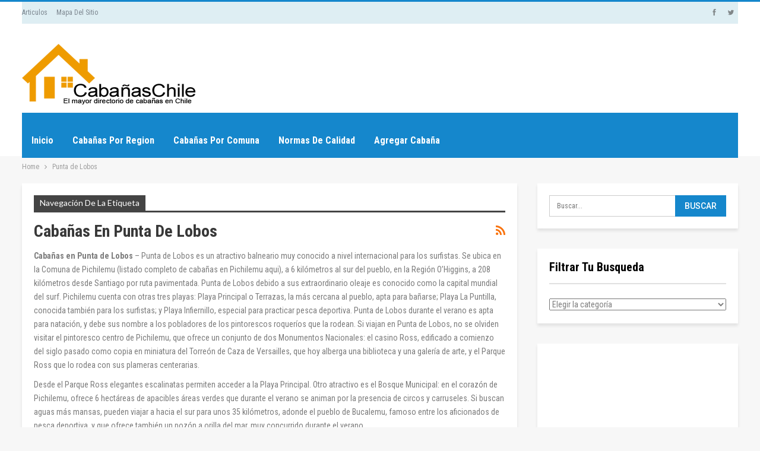

--- FILE ---
content_type: text/html; charset=UTF-8
request_url: https://www.cabanaschile.cl/localidad/punta-de-lobos/
body_size: 15923
content:
	<!DOCTYPE html>
		<!--[if IE 8]>
	<html class="ie ie8" lang="es" prefix="og: https://ogp.me/ns#"> <![endif]-->
	<!--[if IE 9]>
	<html class="ie ie9" lang="es" prefix="og: https://ogp.me/ns#"> <![endif]-->
	<!--[if gt IE 9]><!-->
<html lang="es" prefix="og: https://ogp.me/ns#"> <!--<![endif]-->
	<head>
				<meta charset="UTF-8">
		<meta http-equiv="X-UA-Compatible" content="IE=edge">
		<meta name="viewport" content="width=device-width, initial-scale=1.0">
		<link rel="pingback" href="https://www.cabanaschile.cl/xmlrpc.php"/>

		
<!-- Optimización en motores de búsqueda por Rank Math PRO -  https://rankmath.com/ -->
<title>Cabañas en Punta de Lobos, región de OHiggins - CabanasChile</title>
<meta name="robots" content="index, follow, max-snippet:-1, max-video-preview:-1, max-image-preview:large"/>
<link rel="canonical" href="https://www.cabanaschile.cl/localidad/punta-de-lobos/" />
<meta property="og:locale" content="es_ES" />
<meta property="og:type" content="article" />
<meta property="og:title" content="Cabañas en Punta de Lobos, región de OHiggins - CabanasChile" />
<meta property="og:description" content="&lt;p&gt;&lt;strong&gt;Cabañas en Punta de Lobos&lt;/strong&gt; &#8211; Punta de Lobos es un atractivo balneario muy conocido a nivel internacional para los surfistas. Se ubica en la Comuna de Pichilemu (listado completo de cabañas en Pichilemu aqui), a 6 kilómetros al sur del pueblo, en la Región O’Higgins, a 208 kilómetros desde Santiago por ruta pavimentada. Punta de Lobos debido a sus extraordinario oleaje es conocido como la capital mundial del surf. Pichilemu cuenta con otras tres playas: Playa Principal o Terrazas, la más cercana al pueblo, apta para bañarse; Playa La Puntilla, conocida también para los surfistas; y Playa Infiernillo, especial para practicar pesca deportiva. Punta de Lobos durante el verano es apta para natación, y debe sus nombre a los pobladores de los pintorescos roqueríos que la rodean. Si viajan en Punta de Lobos, no se olviden visitar el pintoresco centro de Pichilemu, que ofrece un conjunto de dos Monumentos Nacionales: el casino Ross, edificado a comienzo del siglo pasado como copia en miniatura del Torreón de Caza de Versailles, que hoy alberga una biblioteca y una galería de arte, y el Parque Ross que lo rodea con sus plameras centerarias.&lt;/p&gt;
&lt;p&gt;Desde el Parque Ross elegantes escalinatas permiten acceder a la Playa Principal. Otro atractivo es el Bosque Municipal: en el corazón de Pichilemu, ofrece 6 hectáreas de apacibles áreas verdes que durante el verano se animan por la presencia de circos y carruseles. Si buscan aguas más mansas, pueden viajar a hacia el sur para unos 35 kilómetros, adonde el pueblo de Bucalemu, famoso entre los aficionados de pesca deportiva, y que ofrece también un pozón a orilla del mar, muy concurrido durante el verano.&lt;/p&gt;
&lt;p&gt;&lt;a href=&quot;https://www.cabanaschile.cl/wp-content/uploads/2013/11/cabañas-en-punat-de-lobos.jpg&quot;&gt;&lt;img class=&quot;aligncenter wp-image-3625 size-full&quot; src=&quot;https://www.cabanaschile.cl/wp-content/uploads/2013/11/cabañas-en-punat-de-lobos.jpg&quot; alt=&quot;cabañas en punta de lobos&quot; width=&quot;512&quot; height=&quot;683&quot; /&gt;&lt;/a&gt;&lt;/p&gt;
&lt;p&gt;Esperamos hayas podido encontrar la cabaña en Punta de Lobos que se adapte a tus necesidades. De todas maneras hay otras opciones de alojamiento como hoteles y residenciales.&lt;/p&gt;" />
<meta property="og:url" content="https://www.cabanaschile.cl/localidad/punta-de-lobos/" />
<meta property="og:site_name" content="Cabañas en Chile" />
<meta property="article:publisher" content="https://www.facebook.com/cabanaschile.cl" />
<meta name="twitter:card" content="summary_large_image" />
<meta name="twitter:title" content="Cabañas en Punta de Lobos, región de OHiggins - CabanasChile" />
<meta name="twitter:description" content="&lt;p&gt;&lt;strong&gt;Cabañas en Punta de Lobos&lt;/strong&gt; &#8211; Punta de Lobos es un atractivo balneario muy conocido a nivel internacional para los surfistas. Se ubica en la Comuna de Pichilemu (listado completo de cabañas en Pichilemu aqui), a 6 kilómetros al sur del pueblo, en la Región O’Higgins, a 208 kilómetros desde Santiago por ruta pavimentada. Punta de Lobos debido a sus extraordinario oleaje es conocido como la capital mundial del surf. Pichilemu cuenta con otras tres playas: Playa Principal o Terrazas, la más cercana al pueblo, apta para bañarse; Playa La Puntilla, conocida también para los surfistas; y Playa Infiernillo, especial para practicar pesca deportiva. Punta de Lobos durante el verano es apta para natación, y debe sus nombre a los pobladores de los pintorescos roqueríos que la rodean. Si viajan en Punta de Lobos, no se olviden visitar el pintoresco centro de Pichilemu, que ofrece un conjunto de dos Monumentos Nacionales: el casino Ross, edificado a comienzo del siglo pasado como copia en miniatura del Torreón de Caza de Versailles, que hoy alberga una biblioteca y una galería de arte, y el Parque Ross que lo rodea con sus plameras centerarias.&lt;/p&gt;
&lt;p&gt;Desde el Parque Ross elegantes escalinatas permiten acceder a la Playa Principal. Otro atractivo es el Bosque Municipal: en el corazón de Pichilemu, ofrece 6 hectáreas de apacibles áreas verdes que durante el verano se animan por la presencia de circos y carruseles. Si buscan aguas más mansas, pueden viajar a hacia el sur para unos 35 kilómetros, adonde el pueblo de Bucalemu, famoso entre los aficionados de pesca deportiva, y que ofrece también un pozón a orilla del mar, muy concurrido durante el verano.&lt;/p&gt;
&lt;p&gt;&lt;a href=&quot;https://www.cabanaschile.cl/wp-content/uploads/2013/11/cabañas-en-punat-de-lobos.jpg&quot;&gt;&lt;img class=&quot;aligncenter wp-image-3625 size-full&quot; src=&quot;https://www.cabanaschile.cl/wp-content/uploads/2013/11/cabañas-en-punat-de-lobos.jpg&quot; alt=&quot;cabañas en punta de lobos&quot; width=&quot;512&quot; height=&quot;683&quot; /&gt;&lt;/a&gt;&lt;/p&gt;
&lt;p&gt;Esperamos hayas podido encontrar la cabaña en Punta de Lobos que se adapte a tus necesidades. De todas maneras hay otras opciones de alojamiento como hoteles y residenciales.&lt;/p&gt;" />
<meta name="twitter:label1" content="Entradas" />
<meta name="twitter:data1" content="5" />
<script type="application/ld+json" class="rank-math-schema-pro">{"@context":"https://schema.org","@graph":[{"@type":"Person","@id":"https://www.cabanaschile.cl/#person","name":"Admin","sameAs":["https://www.facebook.com/cabanaschile.cl"]},{"@type":"WebSite","@id":"https://www.cabanaschile.cl/#website","url":"https://www.cabanaschile.cl","name":"Admin","publisher":{"@id":"https://www.cabanaschile.cl/#person"},"inLanguage":"es"},{"@type":"CollectionPage","@id":"https://www.cabanaschile.cl/localidad/punta-de-lobos/#webpage","url":"https://www.cabanaschile.cl/localidad/punta-de-lobos/","name":"Caba\u00f1as en Punta de Lobos, regi\u00f3n de OHiggins - CabanasChile","isPartOf":{"@id":"https://www.cabanaschile.cl/#website"},"inLanguage":"es"}]}</script>
<!-- /Plugin Rank Math WordPress SEO -->


<!-- Better Open Graph, Schema.org & Twitter Integration -->
<meta property="og:locale" content="es_es"/>
<meta property="og:site_name" content="Cabañas en Chile"/>
<meta property="og:url" content="https://www.cabanaschile.cl/localidad/punta-de-lobos/"/>
<meta property="og:title" content="Archives"/>
<meta property="og:type" content="website"/>
<meta name="twitter:card" content="summary"/>
<meta name="twitter:url" content="https://www.cabanaschile.cl/localidad/punta-de-lobos/"/>
<meta name="twitter:title" content="Archives"/>
<!-- / Better Open Graph, Schema.org & Twitter Integration. -->
<link rel='dns-prefetch' href='//fonts.googleapis.com' />
<link rel="alternate" type="application/rss+xml" title="Cabañas en Chile &raquo; Feed" href="https://www.cabanaschile.cl/feed/" />
<link rel="alternate" type="application/rss+xml" title="Cabañas en Chile &raquo; Feed de los comentarios" href="https://www.cabanaschile.cl/comments/feed/" />
<link rel="alternate" type="application/rss+xml" title="Cabañas en Chile &raquo; Etiqueta Punta de Lobos del feed" href="https://www.cabanaschile.cl/localidad/punta-de-lobos/feed/" />
<script type="text/javascript">
/* <![CDATA[ */
window._wpemojiSettings = {"baseUrl":"https:\/\/s.w.org\/images\/core\/emoji\/15.0.3\/72x72\/","ext":".png","svgUrl":"https:\/\/s.w.org\/images\/core\/emoji\/15.0.3\/svg\/","svgExt":".svg","source":{"concatemoji":"https:\/\/www.cabanaschile.cl\/wp-includes\/js\/wp-emoji-release.min.js?ver=6.5.7"}};
/*! This file is auto-generated */
!function(i,n){var o,s,e;function c(e){try{var t={supportTests:e,timestamp:(new Date).valueOf()};sessionStorage.setItem(o,JSON.stringify(t))}catch(e){}}function p(e,t,n){e.clearRect(0,0,e.canvas.width,e.canvas.height),e.fillText(t,0,0);var t=new Uint32Array(e.getImageData(0,0,e.canvas.width,e.canvas.height).data),r=(e.clearRect(0,0,e.canvas.width,e.canvas.height),e.fillText(n,0,0),new Uint32Array(e.getImageData(0,0,e.canvas.width,e.canvas.height).data));return t.every(function(e,t){return e===r[t]})}function u(e,t,n){switch(t){case"flag":return n(e,"\ud83c\udff3\ufe0f\u200d\u26a7\ufe0f","\ud83c\udff3\ufe0f\u200b\u26a7\ufe0f")?!1:!n(e,"\ud83c\uddfa\ud83c\uddf3","\ud83c\uddfa\u200b\ud83c\uddf3")&&!n(e,"\ud83c\udff4\udb40\udc67\udb40\udc62\udb40\udc65\udb40\udc6e\udb40\udc67\udb40\udc7f","\ud83c\udff4\u200b\udb40\udc67\u200b\udb40\udc62\u200b\udb40\udc65\u200b\udb40\udc6e\u200b\udb40\udc67\u200b\udb40\udc7f");case"emoji":return!n(e,"\ud83d\udc26\u200d\u2b1b","\ud83d\udc26\u200b\u2b1b")}return!1}function f(e,t,n){var r="undefined"!=typeof WorkerGlobalScope&&self instanceof WorkerGlobalScope?new OffscreenCanvas(300,150):i.createElement("canvas"),a=r.getContext("2d",{willReadFrequently:!0}),o=(a.textBaseline="top",a.font="600 32px Arial",{});return e.forEach(function(e){o[e]=t(a,e,n)}),o}function t(e){var t=i.createElement("script");t.src=e,t.defer=!0,i.head.appendChild(t)}"undefined"!=typeof Promise&&(o="wpEmojiSettingsSupports",s=["flag","emoji"],n.supports={everything:!0,everythingExceptFlag:!0},e=new Promise(function(e){i.addEventListener("DOMContentLoaded",e,{once:!0})}),new Promise(function(t){var n=function(){try{var e=JSON.parse(sessionStorage.getItem(o));if("object"==typeof e&&"number"==typeof e.timestamp&&(new Date).valueOf()<e.timestamp+604800&&"object"==typeof e.supportTests)return e.supportTests}catch(e){}return null}();if(!n){if("undefined"!=typeof Worker&&"undefined"!=typeof OffscreenCanvas&&"undefined"!=typeof URL&&URL.createObjectURL&&"undefined"!=typeof Blob)try{var e="postMessage("+f.toString()+"("+[JSON.stringify(s),u.toString(),p.toString()].join(",")+"));",r=new Blob([e],{type:"text/javascript"}),a=new Worker(URL.createObjectURL(r),{name:"wpTestEmojiSupports"});return void(a.onmessage=function(e){c(n=e.data),a.terminate(),t(n)})}catch(e){}c(n=f(s,u,p))}t(n)}).then(function(e){for(var t in e)n.supports[t]=e[t],n.supports.everything=n.supports.everything&&n.supports[t],"flag"!==t&&(n.supports.everythingExceptFlag=n.supports.everythingExceptFlag&&n.supports[t]);n.supports.everythingExceptFlag=n.supports.everythingExceptFlag&&!n.supports.flag,n.DOMReady=!1,n.readyCallback=function(){n.DOMReady=!0}}).then(function(){return e}).then(function(){var e;n.supports.everything||(n.readyCallback(),(e=n.source||{}).concatemoji?t(e.concatemoji):e.wpemoji&&e.twemoji&&(t(e.twemoji),t(e.wpemoji)))}))}((window,document),window._wpemojiSettings);
/* ]]> */
</script>
<style id='wp-emoji-styles-inline-css' type='text/css'>

	img.wp-smiley, img.emoji {
		display: inline !important;
		border: none !important;
		box-shadow: none !important;
		height: 1em !important;
		width: 1em !important;
		margin: 0 0.07em !important;
		vertical-align: -0.1em !important;
		background: none !important;
		padding: 0 !important;
	}
</style>
<link rel='stylesheet' id='wp-block-library-css' href='https://www.cabanaschile.cl/wp-includes/css/dist/block-library/style.min.css?ver=6.5.7' type='text/css' media='all' />
<style id='classic-theme-styles-inline-css' type='text/css'>
/*! This file is auto-generated */
.wp-block-button__link{color:#fff;background-color:#32373c;border-radius:9999px;box-shadow:none;text-decoration:none;padding:calc(.667em + 2px) calc(1.333em + 2px);font-size:1.125em}.wp-block-file__button{background:#32373c;color:#fff;text-decoration:none}
</style>
<style id='global-styles-inline-css' type='text/css'>
body{--wp--preset--color--black: #000000;--wp--preset--color--cyan-bluish-gray: #abb8c3;--wp--preset--color--white: #ffffff;--wp--preset--color--pale-pink: #f78da7;--wp--preset--color--vivid-red: #cf2e2e;--wp--preset--color--luminous-vivid-orange: #ff6900;--wp--preset--color--luminous-vivid-amber: #fcb900;--wp--preset--color--light-green-cyan: #7bdcb5;--wp--preset--color--vivid-green-cyan: #00d084;--wp--preset--color--pale-cyan-blue: #8ed1fc;--wp--preset--color--vivid-cyan-blue: #0693e3;--wp--preset--color--vivid-purple: #9b51e0;--wp--preset--gradient--vivid-cyan-blue-to-vivid-purple: linear-gradient(135deg,rgba(6,147,227,1) 0%,rgb(155,81,224) 100%);--wp--preset--gradient--light-green-cyan-to-vivid-green-cyan: linear-gradient(135deg,rgb(122,220,180) 0%,rgb(0,208,130) 100%);--wp--preset--gradient--luminous-vivid-amber-to-luminous-vivid-orange: linear-gradient(135deg,rgba(252,185,0,1) 0%,rgba(255,105,0,1) 100%);--wp--preset--gradient--luminous-vivid-orange-to-vivid-red: linear-gradient(135deg,rgba(255,105,0,1) 0%,rgb(207,46,46) 100%);--wp--preset--gradient--very-light-gray-to-cyan-bluish-gray: linear-gradient(135deg,rgb(238,238,238) 0%,rgb(169,184,195) 100%);--wp--preset--gradient--cool-to-warm-spectrum: linear-gradient(135deg,rgb(74,234,220) 0%,rgb(151,120,209) 20%,rgb(207,42,186) 40%,rgb(238,44,130) 60%,rgb(251,105,98) 80%,rgb(254,248,76) 100%);--wp--preset--gradient--blush-light-purple: linear-gradient(135deg,rgb(255,206,236) 0%,rgb(152,150,240) 100%);--wp--preset--gradient--blush-bordeaux: linear-gradient(135deg,rgb(254,205,165) 0%,rgb(254,45,45) 50%,rgb(107,0,62) 100%);--wp--preset--gradient--luminous-dusk: linear-gradient(135deg,rgb(255,203,112) 0%,rgb(199,81,192) 50%,rgb(65,88,208) 100%);--wp--preset--gradient--pale-ocean: linear-gradient(135deg,rgb(255,245,203) 0%,rgb(182,227,212) 50%,rgb(51,167,181) 100%);--wp--preset--gradient--electric-grass: linear-gradient(135deg,rgb(202,248,128) 0%,rgb(113,206,126) 100%);--wp--preset--gradient--midnight: linear-gradient(135deg,rgb(2,3,129) 0%,rgb(40,116,252) 100%);--wp--preset--font-size--small: 13px;--wp--preset--font-size--medium: 20px;--wp--preset--font-size--large: 36px;--wp--preset--font-size--x-large: 42px;--wp--preset--spacing--20: 0.44rem;--wp--preset--spacing--30: 0.67rem;--wp--preset--spacing--40: 1rem;--wp--preset--spacing--50: 1.5rem;--wp--preset--spacing--60: 2.25rem;--wp--preset--spacing--70: 3.38rem;--wp--preset--spacing--80: 5.06rem;--wp--preset--shadow--natural: 6px 6px 9px rgba(0, 0, 0, 0.2);--wp--preset--shadow--deep: 12px 12px 50px rgba(0, 0, 0, 0.4);--wp--preset--shadow--sharp: 6px 6px 0px rgba(0, 0, 0, 0.2);--wp--preset--shadow--outlined: 6px 6px 0px -3px rgba(255, 255, 255, 1), 6px 6px rgba(0, 0, 0, 1);--wp--preset--shadow--crisp: 6px 6px 0px rgba(0, 0, 0, 1);}:where(.is-layout-flex){gap: 0.5em;}:where(.is-layout-grid){gap: 0.5em;}body .is-layout-flex{display: flex;}body .is-layout-flex{flex-wrap: wrap;align-items: center;}body .is-layout-flex > *{margin: 0;}body .is-layout-grid{display: grid;}body .is-layout-grid > *{margin: 0;}:where(.wp-block-columns.is-layout-flex){gap: 2em;}:where(.wp-block-columns.is-layout-grid){gap: 2em;}:where(.wp-block-post-template.is-layout-flex){gap: 1.25em;}:where(.wp-block-post-template.is-layout-grid){gap: 1.25em;}.has-black-color{color: var(--wp--preset--color--black) !important;}.has-cyan-bluish-gray-color{color: var(--wp--preset--color--cyan-bluish-gray) !important;}.has-white-color{color: var(--wp--preset--color--white) !important;}.has-pale-pink-color{color: var(--wp--preset--color--pale-pink) !important;}.has-vivid-red-color{color: var(--wp--preset--color--vivid-red) !important;}.has-luminous-vivid-orange-color{color: var(--wp--preset--color--luminous-vivid-orange) !important;}.has-luminous-vivid-amber-color{color: var(--wp--preset--color--luminous-vivid-amber) !important;}.has-light-green-cyan-color{color: var(--wp--preset--color--light-green-cyan) !important;}.has-vivid-green-cyan-color{color: var(--wp--preset--color--vivid-green-cyan) !important;}.has-pale-cyan-blue-color{color: var(--wp--preset--color--pale-cyan-blue) !important;}.has-vivid-cyan-blue-color{color: var(--wp--preset--color--vivid-cyan-blue) !important;}.has-vivid-purple-color{color: var(--wp--preset--color--vivid-purple) !important;}.has-black-background-color{background-color: var(--wp--preset--color--black) !important;}.has-cyan-bluish-gray-background-color{background-color: var(--wp--preset--color--cyan-bluish-gray) !important;}.has-white-background-color{background-color: var(--wp--preset--color--white) !important;}.has-pale-pink-background-color{background-color: var(--wp--preset--color--pale-pink) !important;}.has-vivid-red-background-color{background-color: var(--wp--preset--color--vivid-red) !important;}.has-luminous-vivid-orange-background-color{background-color: var(--wp--preset--color--luminous-vivid-orange) !important;}.has-luminous-vivid-amber-background-color{background-color: var(--wp--preset--color--luminous-vivid-amber) !important;}.has-light-green-cyan-background-color{background-color: var(--wp--preset--color--light-green-cyan) !important;}.has-vivid-green-cyan-background-color{background-color: var(--wp--preset--color--vivid-green-cyan) !important;}.has-pale-cyan-blue-background-color{background-color: var(--wp--preset--color--pale-cyan-blue) !important;}.has-vivid-cyan-blue-background-color{background-color: var(--wp--preset--color--vivid-cyan-blue) !important;}.has-vivid-purple-background-color{background-color: var(--wp--preset--color--vivid-purple) !important;}.has-black-border-color{border-color: var(--wp--preset--color--black) !important;}.has-cyan-bluish-gray-border-color{border-color: var(--wp--preset--color--cyan-bluish-gray) !important;}.has-white-border-color{border-color: var(--wp--preset--color--white) !important;}.has-pale-pink-border-color{border-color: var(--wp--preset--color--pale-pink) !important;}.has-vivid-red-border-color{border-color: var(--wp--preset--color--vivid-red) !important;}.has-luminous-vivid-orange-border-color{border-color: var(--wp--preset--color--luminous-vivid-orange) !important;}.has-luminous-vivid-amber-border-color{border-color: var(--wp--preset--color--luminous-vivid-amber) !important;}.has-light-green-cyan-border-color{border-color: var(--wp--preset--color--light-green-cyan) !important;}.has-vivid-green-cyan-border-color{border-color: var(--wp--preset--color--vivid-green-cyan) !important;}.has-pale-cyan-blue-border-color{border-color: var(--wp--preset--color--pale-cyan-blue) !important;}.has-vivid-cyan-blue-border-color{border-color: var(--wp--preset--color--vivid-cyan-blue) !important;}.has-vivid-purple-border-color{border-color: var(--wp--preset--color--vivid-purple) !important;}.has-vivid-cyan-blue-to-vivid-purple-gradient-background{background: var(--wp--preset--gradient--vivid-cyan-blue-to-vivid-purple) !important;}.has-light-green-cyan-to-vivid-green-cyan-gradient-background{background: var(--wp--preset--gradient--light-green-cyan-to-vivid-green-cyan) !important;}.has-luminous-vivid-amber-to-luminous-vivid-orange-gradient-background{background: var(--wp--preset--gradient--luminous-vivid-amber-to-luminous-vivid-orange) !important;}.has-luminous-vivid-orange-to-vivid-red-gradient-background{background: var(--wp--preset--gradient--luminous-vivid-orange-to-vivid-red) !important;}.has-very-light-gray-to-cyan-bluish-gray-gradient-background{background: var(--wp--preset--gradient--very-light-gray-to-cyan-bluish-gray) !important;}.has-cool-to-warm-spectrum-gradient-background{background: var(--wp--preset--gradient--cool-to-warm-spectrum) !important;}.has-blush-light-purple-gradient-background{background: var(--wp--preset--gradient--blush-light-purple) !important;}.has-blush-bordeaux-gradient-background{background: var(--wp--preset--gradient--blush-bordeaux) !important;}.has-luminous-dusk-gradient-background{background: var(--wp--preset--gradient--luminous-dusk) !important;}.has-pale-ocean-gradient-background{background: var(--wp--preset--gradient--pale-ocean) !important;}.has-electric-grass-gradient-background{background: var(--wp--preset--gradient--electric-grass) !important;}.has-midnight-gradient-background{background: var(--wp--preset--gradient--midnight) !important;}.has-small-font-size{font-size: var(--wp--preset--font-size--small) !important;}.has-medium-font-size{font-size: var(--wp--preset--font-size--medium) !important;}.has-large-font-size{font-size: var(--wp--preset--font-size--large) !important;}.has-x-large-font-size{font-size: var(--wp--preset--font-size--x-large) !important;}
.wp-block-navigation a:where(:not(.wp-element-button)){color: inherit;}
:where(.wp-block-post-template.is-layout-flex){gap: 1.25em;}:where(.wp-block-post-template.is-layout-grid){gap: 1.25em;}
:where(.wp-block-columns.is-layout-flex){gap: 2em;}:where(.wp-block-columns.is-layout-grid){gap: 2em;}
.wp-block-pullquote{font-size: 1.5em;line-height: 1.6;}
</style>
<link rel='stylesheet' id='taxonomies-filter-widget-styles-css' href='https://www.cabanaschile.cl/wp-content/plugins/taxonomies-filter-widget/css/widget.css?ver=6.5.7' type='text/css' media='all' />
<link rel='stylesheet' id='taxonomies-filter-widget-slider-styles-css' href='https://www.cabanaschile.cl/wp-content/plugins/taxonomies-filter-widget/css/nouislider.fox.css?ver=6.5.7' type='text/css' media='all' />
<link rel='stylesheet' id='wp_review-style-css' href='https://www.cabanaschile.cl/wp-content/plugins/wp-review/public/css/wp-review.css?ver=5.3.5' type='text/css' media='all' />
<link rel='stylesheet' id='better-framework-main-fonts-css' href='https://fonts.googleapis.com/css?family=Roboto+Condensed:400,300,700%7CRoboto:500,400%7CLato:400&#038;display=swap' type='text/css' media='all' />
<script type="text/javascript" async='async' src="https://www.cabanaschile.cl/wp-includes/js/jquery/jquery.min.js?ver=3.7.1" id="jquery-core-js"></script>
<script type="text/javascript" async='async' src="https://www.cabanaschile.cl/wp-includes/js/jquery/jquery-migrate.min.js?ver=3.4.1" id="jquery-migrate-js"></script>
<script type="text/javascript" id="jquery-js-after">
/* <![CDATA[ */
jQuery(document).ready(function() {
	jQuery(".8b2a880f6fe3a711870034b400418e6d").click(function() {
		jQuery.post(
			"https://www.cabanaschile.cl/wp-admin/admin-ajax.php", {
				"action": "quick_adsense_onpost_ad_click",
				"quick_adsense_onpost_ad_index": jQuery(this).attr("data-index"),
				"quick_adsense_nonce": "fc763cded7",
			}, function(response) { }
		);
	});
});
/* ]]> */
</script>
<!--[if lt IE 9]>
<script type="text/javascript" async='async' src="https://www.cabanaschile.cl/wp-content/themes/publisher/includes/libs/better-framework/assets/js/html5shiv.min.js?ver=3.15.0" id="bf-html5shiv-js"></script>
<![endif]-->
<!--[if lt IE 9]>
<script type="text/javascript" async='async' src="https://www.cabanaschile.cl/wp-content/themes/publisher/includes/libs/better-framework/assets/js/respond.min.js?ver=3.15.0" id="bf-respond-js"></script>
<![endif]-->
<link rel="https://api.w.org/" href="https://www.cabanaschile.cl/wp-json/" /><link rel="alternate" type="application/json" href="https://www.cabanaschile.cl/wp-json/wp/v2/tags/408" /><link rel="EditURI" type="application/rsd+xml" title="RSD" href="https://www.cabanaschile.cl/xmlrpc.php?rsd" />
<meta name="generator" content="WordPress 6.5.7" />
			<link rel="shortcut icon" href="https://www.cabanaschile.cl/wp-content/uploads/2018/05/favicon.ico"><script type="application/ld+json">{
    "@context": "http://schema.org/",
    "@type": "Organization",
    "@id": "#organization",
    "logo": {
        "@type": "ImageObject",
        "url": "https://www.cabanaschile.cl/wp-content/uploads/2013/03/logo1.png"
    },
    "url": "https://www.cabanaschile.cl/",
    "name": "Caba\u00f1as en Chile",
    "description": ""
}</script>
<script type="application/ld+json">{
    "@context": "http://schema.org/",
    "@type": "WebSite",
    "name": "Caba\u00f1as en Chile",
    "alternateName": "",
    "url": "https://www.cabanaschile.cl/"
}</script>
<link rel='stylesheet' id='bs-icons' href='https://www.cabanaschile.cl/wp-content/themes/publisher/includes/libs/better-framework/assets/css/bs-icons.css' type='text/css' media='all' />
<link rel='stylesheet' id='better-social-counter' href='https://www.cabanaschile.cl/wp-content/plugins/better-social-counter/css/style.min.css' type='text/css' media='all' />
<link rel='stylesheet' id='bf-slick' href='https://www.cabanaschile.cl/wp-content/themes/publisher/includes/libs/better-framework/assets/css/slick.min.css' type='text/css' media='all' />
<link rel='stylesheet' id='fontawesome' href='https://www.cabanaschile.cl/wp-content/themes/publisher/includes/libs/better-framework/assets/css/font-awesome.min.css' type='text/css' media='all' />
<link rel='stylesheet' id='br-numbers' href='https://fonts.googleapis.com/css?family=Oswald&text=0123456789./\%' type='text/css' media='all' />
<link rel='stylesheet' id='better-reviews' href='https://www.cabanaschile.cl/wp-content/plugins/better-reviews/css/better-reviews.min.css' type='text/css' media='all' />
<link rel='stylesheet' id='theme-libs' href='https://www.cabanaschile.cl/wp-content/themes/publisher/css/theme-libs.min.css' type='text/css' media='all' />
<link rel='stylesheet' id='publisher' href='https://www.cabanaschile.cl/wp-content/themes/publisher/style-7.11.0.min.css' type='text/css' media='all' />
<link rel='stylesheet' id='publisher-theme-travel-guides' href='https://www.cabanaschile.cl/wp-content/themes/publisher/includes/styles/travel-guides/style.min.css' type='text/css' media='all' />
<link rel='stylesheet' id='7.11.0-1704260097' href='https://www.cabanaschile.cl/wp-content/bs-booster-cache/d018591fc71ffada6a21dfb04bd8db7a.css' type='text/css' media='all' />

<!-- BetterFramework Head Inline CSS -->
<style>
/* Ajuste de espacios en el title */
.post-template-9 .post-header-inner {
margin-bottom: 0px;
}
.post-template-9 .single-post-title {
    margin: 0 0 0px;
}
/* centrar link de afiliado en single */
.betterstudio-review.big-4 .affiliate {
    padding: 15px 15px 10px;
}
/* boton de afiliado en feed*/
.button_feed {
   -webkit-border-radius: 5px;
   -moz-border-radius: 5px;
   border-radius: 3px;
   color: #FFFFFF !important;
   font-size: 14px;
   padding: 3px 10px 3px 10px;
   background-color: #1587CC;
   box-shadow: 0px 0px 0px 0px #000000;
   -webkit-box-shadow: 0px 0px 0px 0px #000000;
   -moz-box-shadow: 0px 0px 0px 0px #000000;
   text-shadow: 1px 1px 20px #000000;
   border: solid #337FED 1px;
   text-decoration: none;
   display: inline-block;
   cursor: pointer;
}

.button_feed:hover {
   color: #FFFFFF;
   background: #1587CC;
   background-image: -webkit-linear-gradient(top, #1587CC, #116EA6);
   background-image: -moz-linear-gradient(top, #1587CC, #116EA6);
   background-image: -ms-linear-gradient(top, #1587CC, #116EA6);
   background-image: -o-linear-gradient(top, #1587CC, #116EA6);
   background-image: linear-gradient(to bottom, #1587CC, #116EA6);
   text-decoration: none;
}
/*==================================================
 * Mapa Resposnsive
 * ===============================================*/

.google-maps {
        position: relative;
        padding-bottom: 75%; // This is the aspect ratio
        height: 0;
        overflow: hidden;
}
.google-maps iframe {
        position: absolute;
        top: 0;
        left: 0;
        width: 100% !important;
        height: 100% !important;
}

</style>
<!-- /BetterFramework Head Inline CSS-->
	</head>

<body class="archive tag tag-punta-de-lobos tag-408 bs-theme bs-publisher bs-publisher-travel-guides active-top-line ltr close-rh page-layout-2-col page-layout-2-col-right full-width main-menu-sticky-smart main-menu-boxed  bs-show-ha bs-show-ha-a bs-ll-d" dir="ltr">
		<div class="main-wrap content-main-wrap">
			<header id="header" class="site-header header-style-2 boxed" itemscope="itemscope" itemtype="https://schema.org/WPHeader">

		<section class="topbar topbar-style-1 hidden-xs hidden-xs">
	<div class="content-wrap">
		<div class="container">
			<div class="topbar-inner clearfix">

									<div class="section-links">
								<div  class="  better-studio-shortcode bsc-clearfix better-social-counter style-button not-colored in-4-col">
						<ul class="social-list bsc-clearfix"><li class="social-item facebook"><a href = "https://www.facebook.com/cabanaschile.cl" target = "_blank" > <i class="item-icon bsfi-facebook" ></i><span class="item-title" > Likes </span> </a> </li> <li class="social-item twitter"><a href = "https://twitter.com/CabanasChile" target = "_blank" > <i class="item-icon bsfi-twitter" ></i><span class="item-title" > Followers </span> </a> </li> 			</ul>
		</div>
							</div>
				
				<div class="section-menu">
						<div id="menu-top" class="menu top-menu-wrapper" role="navigation" itemscope="itemscope" itemtype="https://schema.org/SiteNavigationElement">
		<nav class="top-menu-container">

			<ul id="top-navigation" class="top-menu menu clearfix bsm-pure">
				<li id="menu-item-10121" class="menu-item menu-item-type-taxonomy menu-item-object-category menu-term-17 better-anim-fade menu-item-10121"><a href="https://www.cabanaschile.cl/articulos/">Articulos</a></li>
<li id="menu-item-2297" class="menu-item menu-item-type-post_type menu-item-object-page better-anim-fade menu-item-2297"><a href="https://www.cabanaschile.cl/mapa-del-sitio/">Mapa del sitio</a></li>
			</ul>

		</nav>
	</div>
				</div>
			</div>
		</div>
	</div>
</section>
		<div class="header-inner">
			<div class="content-wrap">
				<div class="container">
					<div class="row">
						<div class="row-height">
							<div class="logo-col col-xs-4">
								<div class="col-inside">
									<div id="site-branding" class="site-branding">
	<p  id="site-title" class="logo h1 img-logo">
	<a href="https://www.cabanaschile.cl/" itemprop="url" rel="home">
					<img id="site-logo" src="https://www.cabanaschile.cl/wp-content/uploads/2013/03/logo1.png"
			     alt="Cabañas en Chile"  />

			<span class="site-title">Cabañas en Chile - </span>
				</a>
</p>
</div><!-- .site-branding -->
								</div>
							</div>
															<div class="sidebar-col col-xs-8">
									<div class="col-inside">
										<aside id="sidebar" class="sidebar" role="complementary" itemscope="itemscope" itemtype="https://schema.org/WPSideBar">
											<div class="yrwgctvk yrwgctvk-pubadban yrwgctvk-show-desktop yrwgctvk-show-tablet-portrait yrwgctvk-show-tablet-landscape yrwgctvk-show-phone yrwgctvk-loc-header_aside_logo yrwgctvk-align-center yrwgctvk-column-1 yrwgctvk-clearfix no-bg-box-model"><div id="yrwgctvk-11029-488951864" class="yrwgctvk-container yrwgctvk-type-code " itemscope="" itemtype="https://schema.org/WPAdBlock" data-adid="11029" data-type="code"><div id="yrwgctvk-11029-488951864-place"></div><script src="//pagead2.googlesyndication.com/pagead/js/adsbygoogle.js"></script><script type="text/javascript">var betterads_screen_width = document.body.clientWidth;betterads_el = document.getElementById('yrwgctvk-11029-488951864');             if (betterads_el.getBoundingClientRect().width) {     betterads_el_width_raw = betterads_el_width = betterads_el.getBoundingClientRect().width;    } else {     betterads_el_width_raw = betterads_el_width = betterads_el.offsetWidth;    }        var size = ["125", "125"];    if ( betterads_el_width >= 728 )      betterads_el_width = ["728", "90"];    else if ( betterads_el_width >= 468 )     betterads_el_width = ["468", "60"];    else if ( betterads_el_width >= 336 )     betterads_el_width = ["336", "280"];    else if ( betterads_el_width >= 300 )     betterads_el_width = ["300", "250"];    else if ( betterads_el_width >= 250 )     betterads_el_width = ["250", "250"];    else if ( betterads_el_width >= 200 )     betterads_el_width = ["200", "200"];    else if ( betterads_el_width >= 180 )     betterads_el_width = ["180", "150"]; if ( betterads_screen_width >= 1140 ) { document.getElementById('yrwgctvk-11029-488951864-place').innerHTML = '<ins class="adsbygoogle" style="display:inline-block;width:' + betterads_el_width[0] + 'px;height:' + betterads_el_width[1] + 'px"  data-ad-client="ca-pub-3712334984641799"  data-ad-slot="8318711921" ></ins>';         (adsbygoogle = window.adsbygoogle || []).push({});}else if ( betterads_screen_width >= 1019  && betterads_screen_width < 1140 ) { document.getElementById('yrwgctvk-11029-488951864-place').innerHTML = '<ins class="adsbygoogle" style="display:inline-block;width:' + betterads_el_width[0] + 'px;height:' + betterads_el_width[1] + 'px"  data-ad-client="ca-pub-3712334984641799"  data-ad-slot="8318711921" ></ins>';         (adsbygoogle = window.adsbygoogle || []).push({});}else if ( betterads_screen_width >= 768  && betterads_screen_width < 1019 ) { document.getElementById('yrwgctvk-11029-488951864-place').innerHTML = '<ins class="adsbygoogle" style="display:inline-block;width:' + betterads_el_width[0] + 'px;height:' + betterads_el_width[1] + 'px"  data-ad-client="ca-pub-3712334984641799"  data-ad-slot="8318711921" ></ins>';         (adsbygoogle = window.adsbygoogle || []).push({});}else if ( betterads_screen_width < 768 ) { document.getElementById('yrwgctvk-11029-488951864-place').innerHTML = '<ins class="adsbygoogle" style="display:inline-block;width:' + betterads_el_width[0] + 'px;height:' + betterads_el_width[1] + 'px"  data-ad-client="ca-pub-3712334984641799"  data-ad-slot="8318711921" ></ins>';         (adsbygoogle = window.adsbygoogle || []).push({});}</script></div></div>										</aside>
									</div>
								</div>
														</div>
					</div>
				</div>
			</div>
		</div>

		<div id="menu-main" class="menu main-menu-wrapper" role="navigation" itemscope="itemscope" itemtype="https://schema.org/SiteNavigationElement">
	<div class="main-menu-inner">
		<div class="content-wrap">
			<div class="container">

				<nav class="main-menu-container">
					<ul id="main-navigation" class="main-menu menu bsm-pure clearfix">
						<li id="menu-item-103" class="menu-item menu-item-type-custom menu-item-object-custom menu-item-home better-anim-fade menu-item-103"><a href="https://www.cabanaschile.cl">Inicio</a></li>
<li id="menu-item-97" class="menu-item menu-item-type-post_type menu-item-object-page better-anim-fade menu-item-97"><a href="https://www.cabanaschile.cl/cabanas-por-region/">Cabañas por Region</a></li>
<li id="menu-item-2336" class="menu-item menu-item-type-post_type menu-item-object-page better-anim-fade menu-item-2336"><a href="https://www.cabanaschile.cl/cabanas-por-comuna-o-localidad/">Cabañas por Comuna</a></li>
<li id="menu-item-2290" class="menu-item menu-item-type-post_type menu-item-object-page better-anim-fade menu-item-2290"><a href="https://www.cabanaschile.cl/normas-de-calidad/">Normas de Calidad</a></li>
<li id="menu-item-3603" class="menu-item menu-item-type-post_type menu-item-object-page better-anim-fade menu-item-3603"><a href="https://www.cabanaschile.cl/agregar-cabana/">Agregar Cabaña</a></li>
					</ul><!-- #main-navigation -->
									</nav><!-- .main-menu-container -->

			</div>
		</div>
	</div>
</div><!-- .menu -->
	</header><!-- .header -->
	<div class="rh-header clearfix light deferred-block-exclude">
		<div class="rh-container clearfix">

			<div class="menu-container close">
				<span class="menu-handler"><span class="lines"></span></span>
			</div><!-- .menu-container -->

			<div class="logo-container rh-img-logo">
				<a href="https://www.cabanaschile.cl/" itemprop="url" rel="home">
											<img src="https://www.cabanaschile.cl/wp-content/uploads/2013/03/logo1.png"
						     alt="Cabañas en Chile"  />				</a>
			</div><!-- .logo-container -->
		</div><!-- .rh-container -->
	</div><!-- .rh-header -->
<nav role="navigation" aria-label="Breadcrumbs" class="bf-breadcrumb clearfix bc-top-style"><div class="content-wrap"><div class="container bf-breadcrumb-container"><ul class="bf-breadcrumb-items" itemscope itemtype="http://schema.org/BreadcrumbList"><meta name="numberOfItems" content="2" /><meta name="itemListOrder" content="Ascending" /><li itemprop="itemListElement" itemscope itemtype="http://schema.org/ListItem" class="bf-breadcrumb-item bf-breadcrumb-begin"><a itemprop="item" href="https://www.cabanaschile.cl" rel="home"><span itemprop="name">Home</span></a><meta itemprop="position" content="1" /></li><li itemprop="itemListElement" itemscope itemtype="http://schema.org/ListItem" class="bf-breadcrumb-item bf-breadcrumb-end"><span itemprop="name">Punta de Lobos</span><meta itemprop="item" content="https://www.cabanaschile.cl/localidad/punta-de-lobos/"/><meta itemprop="position" content="2" /></li></ul></div></div></nav><div class="content-wrap">
		<main id="content" class="content-container">

		<div class="container layout-2-col layout-2-col-1 layout-right-sidebar layout-bc-before">
			<div class="row main-section">
										<div class="col-sm-8 content-column">
							<section class="archive-title tag-title with-action with-desc">
	<div class="pre-title"><span>Navegación de la etiqueta</span></div>

	<div class="actions-container">
		<a class="rss-link" href="https://www.cabanaschile.cl/localidad/punta-de-lobos/feed/"><i class="fa fa-rss"></i></a>
	</div>

	<h1 class="page-heading"><span class="h-title">Cabañas en Punta de Lobos</span></h1>

	<div class="desc"><p><strong>Cabañas en Punta de Lobos</strong> &#8211; Punta de Lobos es un atractivo balneario muy conocido a nivel internacional para los surfistas. Se ubica en la Comuna de Pichilemu (listado completo de cabañas en Pichilemu aqui), a 6 kilómetros al sur del pueblo, en la Región O’Higgins, a 208 kilómetros desde Santiago por ruta pavimentada. Punta de Lobos debido a sus extraordinario oleaje es conocido como la capital mundial del surf. Pichilemu cuenta con otras tres playas: Playa Principal o Terrazas, la más cercana al pueblo, apta para bañarse; Playa La Puntilla, conocida también para los surfistas; y Playa Infiernillo, especial para practicar pesca deportiva. Punta de Lobos durante el verano es apta para natación, y debe sus nombre a los pobladores de los pintorescos roqueríos que la rodean. Si viajan en Punta de Lobos, no se olviden visitar el pintoresco centro de Pichilemu, que ofrece un conjunto de dos Monumentos Nacionales: el casino Ross, edificado a comienzo del siglo pasado como copia en miniatura del Torreón de Caza de Versailles, que hoy alberga una biblioteca y una galería de arte, y el Parque Ross que lo rodea con sus plameras centerarias.</p>
<p>Desde el Parque Ross elegantes escalinatas permiten acceder a la Playa Principal. Otro atractivo es el Bosque Municipal: en el corazón de Pichilemu, ofrece 6 hectáreas de apacibles áreas verdes que durante el verano se animan por la presencia de circos y carruseles. Si buscan aguas más mansas, pueden viajar a hacia el sur para unos 35 kilómetros, adonde el pueblo de Bucalemu, famoso entre los aficionados de pesca deportiva, y que ofrece también un pozón a orilla del mar, muy concurrido durante el verano.</p>
<p><a href="https://www.cabanaschile.cl/wp-content/uploads/2013/11/cabañas-en-punat-de-lobos.jpg"><img class="aligncenter wp-image-3625 size-full" src="https://www.cabanaschile.cl/wp-content/uploads/2013/11/cabañas-en-punat-de-lobos.jpg" alt="cabañas en punta de lobos" width="512" height="683" /></a></p>
<p>Esperamos hayas podido encontrar la cabaña en Punta de Lobos que se adapte a tus necesidades. De todas maneras hay otras opciones de alojamiento como hoteles y residenciales.</p>
</div></section>
	<div class="listing listing-blog listing-blog-5 clearfix ">
		<article class="post-8502 type-post format-standard has-post-thumbnail   listing-item listing-item-blog  listing-item-blog-5 main-term-327 bsw-8 ">
	<div class="item-inner clearfix">

					<div class="featured clearfix">
				<div class="term-badges floated"><span class="term-badge term-327"><a href="https://www.cabanaschile.cl/region-de-ohiggins/pichilemu/">Pichilemu</a></span></div>				<a  title="Cabañas Antomai" style="background-image: url(https://www.cabanaschile.cl/wp-content/uploads/2016/08/Cabañas-Antomai-Pichilemu-Chile-CabanasChile_cl.jpg);"						class="img-holder" href="https://www.cabanaschile.cl/cabanas-antomai/"></a>
							</div>
		<h2 class="title">		<a href="https://www.cabanaschile.cl/cabanas-antomai/" class="post-title post-url">
			Cabañas Antomai		</a>
		</h2>		<div class="post-meta">

			<span class="views post-meta-views rank-500" data-bpv-post="8502"><i class="bf-icon  bsfi-fire-1"></i>596</span>		</div>
					<div class="post-summary">
				En Punta Lobos encontraras Cabañas Antomai, con una&hellip;			</div>
					
						<!-- Informacion de las cabañas -->
			                    <div>
                    <strong>Dirección</strong>: Pasaje Las Palmeras 1248, Pichilemu <br>
                                                                                                    <strong>Servicios disponibles</strong>: Estacionamiento, WiFi<br>                                        </div>
                                <div class="botonfeed"><a class="button_feed" href="http://www.booking.com/hotel/cl/cabanas-antomai.html?aid=370353" target="_blank" rel="nofollow"><i class="bf-icon  fa fa-hotel"></i> Reservar aquí</a></div>                    
	</div>
	</article >
	<article class="post-2953 type-post format-standard has-post-thumbnail   listing-item listing-item-blog  listing-item-blog-5 main-term-327 bsw-8 ">
	<div class="item-inner clearfix">

					<div class="featured clearfix">
				<div class="term-badges floated"><span class="term-badge term-327"><a href="https://www.cabanaschile.cl/region-de-ohiggins/pichilemu/">Pichilemu</a></span></div>				<a  title="Cabañas Punta De Lobos" style="background-image: url(https://www.cabanaschile.cl/wp-content/uploads/2013/09/www_hostalpuntadelobos_cl.jpg);"						class="img-holder" href="https://www.cabanaschile.cl/cabanas-punta-de-lobos/"></a>
							</div>
		<h2 class="title">		<a href="https://www.cabanaschile.cl/cabanas-punta-de-lobos/" class="post-title post-url">
			Cabañas Punta De Lobos		</a>
		</h2>		<div class="post-meta">

			<span class="views post-meta-views rank-default" data-bpv-post="2953"><i class="bf-icon  fa fa-eye"></i>260</span>		</div>
					<div class="post-summary">
							</div>
					
						<!-- Informacion de las cabañas -->
			                    <div>
                    <strong>Dirección</strong>: Catrianca 33, Pichilemu <br>
                    <strong>Sitio web</strong>: www.hostalpuntadelobos.cl<br>                    <strong>Email</strong>: <a href="/cdn-cgi/l/email-protection#b6ded9c5c2d7dac6c3d8c2d7d2d3dad9d4d9c5f6d1dbd7dfda98d5d9db"><span class="__cf_email__" data-cfemail="b1d9dec2c5d0ddc1c4dfc5d0d5d4ddded3dec2f1d6dcd0d8dd9fd2dedc">[email&#160;protected]</span></a><br>                    <strong>Telefono</strong>: <a href="tel:8-7748900">8-7748900</a><br>                                                                                </div>
                                                    
	</div>
	</article >
	<article class="post-2851 type-post format-standard has-post-thumbnail   listing-item listing-item-blog  listing-item-blog-5 main-term-327 bsw-8 ">
	<div class="item-inner clearfix">

					<div class="featured clearfix">
				<div class="term-badges floated"><span class="term-badge term-327"><a href="https://www.cabanaschile.cl/region-de-ohiggins/pichilemu/">Pichilemu</a></span></div>				<a  title="Cabañas Lomas De Pinares" style="background-image: url(https://www.cabanaschile.cl/wp-content/uploads/2013/09/Cabañas-Lomas-De-Pinares.png);"						class="img-holder" href="https://www.cabanaschile.cl/cabanas-lomas-de-pinares/"></a>
							</div>
		<h2 class="title">		<a href="https://www.cabanaschile.cl/cabanas-lomas-de-pinares/" class="post-title post-url">
			Cabañas Lomas De Pinares		</a>
		</h2>		<div class="post-meta">

			<span class="views post-meta-views rank-default" data-bpv-post="2851"><i class="bf-icon  fa fa-eye"></i>399</span>		</div>
					<div class="post-summary">
							</div>
					
						<!-- Informacion de las cabañas -->
			                    <div>
                    <strong>Dirección</strong>: Camino A Punta De Lobos S/N, Pichilemu <br>
                    <strong>Sitio web</strong>: www.lomasdepinares.cl<br>                    <strong>Email</strong>: <a href="/cdn-cgi/l/email-protection#315d5e5c50421f55541f41585f5043544271565c50585d1f525e5c"><span class="__cf_email__" data-cfemail="214d4e4c40520f45440f51484f4053445261464c40484d0f424e4c">[email&#160;protected]</span></a><br>                    <strong>Telefono</strong>: <a href="tel:09- 89037879 / 09- 92492424">09- 89037879 / 09- 92492424</a><br>                                                                                </div>
                                                    
	</div>
	</article >
		<div class="listing-item better-ads-listitemad listing-item-blog listing-item-blog-5">
			<div class="yrwgctvk yrwgctvk-loc-block-ad yrwgctvk-align-left yrwgctvk-column-1 yrwgctvk-clearfix no-bg-box-model"><div id="yrwgctvk-11028-499581595" class="yrwgctvk-container yrwgctvk-type-code " itemscope="" itemtype="https://schema.org/WPAdBlock" data-adid="11028" data-type="code"><div id="yrwgctvk-11028-499581595-place"></div><script data-cfasync="false" src="/cdn-cgi/scripts/5c5dd728/cloudflare-static/email-decode.min.js"></script><script type="text/javascript">var betterads_screen_width = document.body.clientWidth;betterads_el = document.getElementById('yrwgctvk-11028-499581595');             if (betterads_el.getBoundingClientRect().width) {     betterads_el_width_raw = betterads_el_width = betterads_el.getBoundingClientRect().width;    } else {     betterads_el_width_raw = betterads_el_width = betterads_el.offsetWidth;    }        var size = ["125", "125"];    if ( betterads_el_width >= 728 )      betterads_el_width = ["728", "90"];    else if ( betterads_el_width >= 468 )     betterads_el_width = ["468", "60"];    else if ( betterads_el_width >= 336 )     betterads_el_width = ["336", "280"];    else if ( betterads_el_width >= 300 )     betterads_el_width = ["300", "250"];    else if ( betterads_el_width >= 250 )     betterads_el_width = ["250", "250"];    else if ( betterads_el_width >= 200 )     betterads_el_width = ["200", "200"];    else if ( betterads_el_width >= 180 )     betterads_el_width = ["180", "150"]; if ( betterads_screen_width >= 1140 ) {          document.getElementById('yrwgctvk-11028-499581595-place').innerHTML = '<ins class="adsbygoogle" style="display:inline-block;width:' + betterads_el_width_raw + 'px"  data-ad-client="ca-pub-3712334984641799"  data-ad-slot="5348595105"  data-ad-format="rectangle"></ins>';          (adsbygoogle = window.adsbygoogle || []).push({});         }else if ( betterads_screen_width >= 1019  && betterads_screen_width < 1140 ) { document.getElementById('yrwgctvk-11028-499581595-place').innerHTML = '<ins class="adsbygoogle" style="display:inline-block;width:' + betterads_el_width[0] + 'px;height:' + betterads_el_width[1] + 'px"  data-ad-client="ca-pub-3712334984641799"  data-ad-slot="5348595105" ></ins>';         (adsbygoogle = window.adsbygoogle || []).push({});}else if ( betterads_screen_width >= 768  && betterads_screen_width < 1019 ) { document.getElementById('yrwgctvk-11028-499581595-place').innerHTML = '<ins class="adsbygoogle" style="display:inline-block;width:' + betterads_el_width[0] + 'px;height:' + betterads_el_width[1] + 'px"  data-ad-client="ca-pub-3712334984641799"  data-ad-slot="5348595105" ></ins>';         (adsbygoogle = window.adsbygoogle || []).push({});}else if ( betterads_screen_width < 768 ) {          document.getElementById('yrwgctvk-11028-499581595-place').innerHTML = '<ins class="adsbygoogle" style="display:inline-block;width:' + betterads_el_width_raw + 'px"  data-ad-client="ca-pub-3712334984641799"  data-ad-slot="5348595105"  data-ad-format="rectangle"></ins>';          (adsbygoogle = window.adsbygoogle || []).push({});         }</script></div></div>		</div>
			<article class="post-2811 type-post format-standard has-post-thumbnail   listing-item listing-item-blog  listing-item-blog-5 main-term-327 bsw-8 ">
	<div class="item-inner clearfix">

					<div class="featured clearfix">
				<div class="term-badges floated"><span class="term-badge term-327"><a href="https://www.cabanaschile.cl/region-de-ohiggins/pichilemu/">Pichilemu</a></span></div>				<a  title="Cabañas Entremar" style="background-image: url(https://www.cabanaschile.cl/wp-content/themes/publisher/images/default-thumb/publisher-md.png);"						class="img-holder" href="https://www.cabanaschile.cl/cabanas-entremar/"></a>
							</div>
		<h2 class="title">		<a href="https://www.cabanaschile.cl/cabanas-entremar/" class="post-title post-url">
			Cabañas Entremar		</a>
		</h2>		<div class="post-meta">

			<span class="views post-meta-views rank-default" data-bpv-post="2811"><i class="bf-icon  fa fa-eye"></i>497</span>		</div>
					<div class="post-summary">
							</div>
					
						<!-- Informacion de las cabañas -->
			                    <div>
                    <strong>Dirección</strong>: Punta De Lobos 710-B, Pichilemu <br>
                                        <strong>Email</strong>: <a href="/cdn-cgi/l/email-protection#b6dcd3c5dfd5d7e9dbd1d5f6ded9c2dbd7dfda98d5d9db"><span class="__cf_email__" data-cfemail="8ce6e9ffe5efedd3e1ebefcce4e3f8e1ede5e0a2efe3e1">[email&#160;protected]</span></a><br>                    <strong>Telefono</strong>: <a href="tel:72- 2 841898">72- 2 841898</a><br>                                                                                </div>
                                                    
	</div>
	</article >
	<article class="post-2790 type-post format-standard has-post-thumbnail   listing-item listing-item-blog  listing-item-blog-5 main-term-327 bsw-8 ">
	<div class="item-inner clearfix">

					<div class="featured clearfix">
				<div class="term-badges floated"><span class="term-badge term-327"><a href="https://www.cabanaschile.cl/region-de-ohiggins/pichilemu/">Pichilemu</a></span></div>				<a  title="Cabañas Cantomar" style="background-image: url(https://www.cabanaschile.cl/wp-content/uploads/2013/09/Cabañas-Cantomar.png);"						class="img-holder" href="https://www.cabanaschile.cl/cabanas-cantomar/"></a>
							</div>
		<h2 class="title">		<a href="https://www.cabanaschile.cl/cabanas-cantomar/" class="post-title post-url">
			Cabañas Cantomar		</a>
		</h2>		<div class="post-meta">

			<span class="views post-meta-views rank-default" data-bpv-post="2790"><i class="bf-icon  fa fa-eye"></i>257</span>		</div>
					<div class="post-summary">
				Ubicadas frente al mar te espera Cabañas Cantomar, con&hellip;			</div>
					
						<!-- Informacion de las cabañas -->
			                    <div>
                    <strong>Dirección</strong>: Parcela 25, Punta De Lobos S/N, Pichilemu <br>
                    <strong>Sitio web</strong>: www.cantomar.cl<br>                    <strong>Email</strong>: <a href="/cdn-cgi/l/email-protection#1871767e77587b79766c7775796a367b74"><span class="__cf_email__" data-cfemail="b2dbdcd4ddf2d1d3dcc6dddfd3c09cd1de">[email&#160;protected]</span></a><br>                    <strong>Telefono</strong>: <a href="tel:06-2192789">06-2192789</a><br>                                        <strong>Servicios disponibles</strong>: Estacionamiento, WiFi<br>                                        </div>
                                <div class="botonfeed"><a class="button_feed" href="http://www.booking.com/hotel/cl/cabanas-cantomar.html?aid=370353" target="_blank" rel="nofollow"><i class="bf-icon  fa fa-hotel"></i> Reservar aquí</a></div>                    
	</div>
	</article >
	</div>
							</div><!-- .content-column -->
												<div class="col-sm-4 sidebar-column sidebar-column-primary">
							<aside id="sidebar-primary-sidebar" class="sidebar" role="complementary" aria-label="Primary Sidebar Sidebar" itemscope="itemscope" itemtype="https://schema.org/WPSideBar">
	<div id="search-3" class=" h-ni w-nt primary-sidebar-widget widget widget_search"><form role="search" method="get" class="search-form clearfix" action="https://www.cabanaschile.cl">
	<input type="search" class="search-field"
	       placeholder="Buscar..."
	       value="" name="s"
	       title="Buscar:"
	       autocomplete="off">
	<input type="submit" class="search-submit" value="Buscar">
</form><!-- .search-form -->
</div><div id="categories-2" class=" h-ni w-t primary-sidebar-widget widget widget_categories"><div class="section-heading sh-t3 sh-s1"><span class="h-text">Filtrar tu busqueda</span></div><form action="https://www.cabanaschile.cl" method="get"><label class="screen-reader-text" for="cat">Filtrar tu busqueda</label><select  name='cat' id='cat' class='postform'>
	<option value='-1'>Elegir la categoría</option>
	<option class="level-0" value="17">Articulos&nbsp;&nbsp;(44)</option>
	<option class="level-0" value="152">Region de Antofagasta&nbsp;&nbsp;(17)</option>
	<option class="level-1" value="155">&nbsp;&nbsp;&nbsp;Calama&nbsp;&nbsp;(2)</option>
	<option class="level-1" value="153">&nbsp;&nbsp;&nbsp;San Pedro de Atacama&nbsp;&nbsp;(12)</option>
	<option class="level-1" value="154">&nbsp;&nbsp;&nbsp;Tal Tal&nbsp;&nbsp;(1)</option>
	<option class="level-1" value="156">&nbsp;&nbsp;&nbsp;Tocopilla&nbsp;&nbsp;(2)</option>
	<option class="level-0" value="1263">Region de Arica y Parinacota&nbsp;&nbsp;(4)</option>
	<option class="level-1" value="849">&nbsp;&nbsp;&nbsp;Arica&nbsp;&nbsp;(4)</option>
	<option class="level-0" value="197">Region de Atacama&nbsp;&nbsp;(21)</option>
	<option class="level-1" value="200">&nbsp;&nbsp;&nbsp;Alto del Carmen&nbsp;&nbsp;(1)</option>
	<option class="level-1" value="198">&nbsp;&nbsp;&nbsp;Caldera&nbsp;&nbsp;(16)</option>
	<option class="level-1" value="199">&nbsp;&nbsp;&nbsp;Copiapo&nbsp;&nbsp;(3)</option>
	<option class="level-1" value="1239">&nbsp;&nbsp;&nbsp;Vallenar&nbsp;&nbsp;(1)</option>
	<option class="level-0" value="173">Region de Aysen&nbsp;&nbsp;(133)</option>
	<option class="level-1" value="181">&nbsp;&nbsp;&nbsp;Aysén&nbsp;&nbsp;(9)</option>
	<option class="level-1" value="174">&nbsp;&nbsp;&nbsp;Chile Chico&nbsp;&nbsp;(13)</option>
	<option class="level-1" value="182">&nbsp;&nbsp;&nbsp;Cisnes&nbsp;&nbsp;(25)</option>
	<option class="level-1" value="861">&nbsp;&nbsp;&nbsp;Cochrane&nbsp;&nbsp;(10)</option>
	<option class="level-1" value="176">&nbsp;&nbsp;&nbsp;Coyhaique&nbsp;&nbsp;(47)</option>
	<option class="level-1" value="862">&nbsp;&nbsp;&nbsp;O&#8217;Higgins&nbsp;&nbsp;(5)</option>
	<option class="level-1" value="175">&nbsp;&nbsp;&nbsp;Río Ibáñez&nbsp;&nbsp;(22)</option>
	<option class="level-1" value="180">&nbsp;&nbsp;&nbsp;Tortel&nbsp;&nbsp;(2)</option>
	<option class="level-0" value="157">Region de Coquimbo&nbsp;&nbsp;(99)</option>
	<option class="level-1" value="163">&nbsp;&nbsp;&nbsp;Coquimbo&nbsp;&nbsp;(24)</option>
	<option class="level-1" value="164">&nbsp;&nbsp;&nbsp;La Higuera&nbsp;&nbsp;(9)</option>
	<option class="level-1" value="165">&nbsp;&nbsp;&nbsp;La Serena&nbsp;&nbsp;(26)</option>
	<option class="level-1" value="860">&nbsp;&nbsp;&nbsp;Los Vilos&nbsp;&nbsp;(14)</option>
	<option class="level-1" value="166">&nbsp;&nbsp;&nbsp;Paihuano&nbsp;&nbsp;(14)</option>
	<option class="level-1" value="161">&nbsp;&nbsp;&nbsp;Salamanca&nbsp;&nbsp;(1)</option>
	<option class="level-1" value="167">&nbsp;&nbsp;&nbsp;Vicuña&nbsp;&nbsp;(11)</option>
	<option class="level-0" value="1264">Región de la Araucanía&nbsp;&nbsp;(215)</option>
	<option class="level-1" value="1248">&nbsp;&nbsp;&nbsp;Cunco&nbsp;&nbsp;(4)</option>
	<option class="level-1" value="857">&nbsp;&nbsp;&nbsp;Curacautin&nbsp;&nbsp;(24)</option>
	<option class="level-1" value="61">&nbsp;&nbsp;&nbsp;Freire&nbsp;&nbsp;(2)</option>
	<option class="level-1" value="1265">&nbsp;&nbsp;&nbsp;Loncoche&nbsp;&nbsp;(1)</option>
	<option class="level-1" value="1227">&nbsp;&nbsp;&nbsp;Lonquimay&nbsp;&nbsp;(7)</option>
	<option class="level-1" value="66">&nbsp;&nbsp;&nbsp;Melipeuco&nbsp;&nbsp;(4)</option>
	<option class="level-1" value="1266">&nbsp;&nbsp;&nbsp;Nueva Imperial&nbsp;&nbsp;(1)</option>
	<option class="level-1" value="71">&nbsp;&nbsp;&nbsp;Pucón&nbsp;&nbsp;(72)</option>
	<option class="level-1" value="72">&nbsp;&nbsp;&nbsp;Puerto Saavedra&nbsp;&nbsp;(4)</option>
	<option class="level-1" value="85">&nbsp;&nbsp;&nbsp;Purén&nbsp;&nbsp;(1)</option>
	<option class="level-1" value="1061">&nbsp;&nbsp;&nbsp;Temuco (comuna)&nbsp;&nbsp;(4)</option>
	<option class="level-1" value="74">&nbsp;&nbsp;&nbsp;Teodoro Schmidt&nbsp;&nbsp;(1)</option>
	<option class="level-1" value="1267">&nbsp;&nbsp;&nbsp;Tolten&nbsp;&nbsp;(1)</option>
	<option class="level-1" value="88">&nbsp;&nbsp;&nbsp;Victoria&nbsp;&nbsp;(2)</option>
	<option class="level-1" value="76">&nbsp;&nbsp;&nbsp;Vilcun&nbsp;&nbsp;(4)</option>
	<option class="level-1" value="77">&nbsp;&nbsp;&nbsp;Villarrica (comuna)&nbsp;&nbsp;(83)</option>
	<option class="level-0" value="1269">Región de Los Lagos&nbsp;&nbsp;(346)</option>
	<option class="level-1" value="851">&nbsp;&nbsp;&nbsp;Ancud&nbsp;&nbsp;(26)</option>
	<option class="level-1" value="29">&nbsp;&nbsp;&nbsp;Calbuco&nbsp;&nbsp;(1)</option>
	<option class="level-1" value="852">&nbsp;&nbsp;&nbsp;Castro&nbsp;&nbsp;(32)</option>
	<option class="level-1" value="1145">&nbsp;&nbsp;&nbsp;Chaiten&nbsp;&nbsp;(5)</option>
	<option class="level-1" value="21">&nbsp;&nbsp;&nbsp;Chonchi&nbsp;&nbsp;(13)</option>
	<option class="level-1" value="30">&nbsp;&nbsp;&nbsp;Cochamo&nbsp;&nbsp;(3)</option>
	<option class="level-1" value="853">&nbsp;&nbsp;&nbsp;Dalcahue&nbsp;&nbsp;(14)</option>
	<option class="level-1" value="32">&nbsp;&nbsp;&nbsp;Frutillar&nbsp;&nbsp;(24)</option>
	<option class="level-1" value="46">&nbsp;&nbsp;&nbsp;Futaleufu&nbsp;&nbsp;(10)</option>
	<option class="level-1" value="47">&nbsp;&nbsp;&nbsp;Hualaihue&nbsp;&nbsp;(25)</option>
	<option class="level-1" value="855">&nbsp;&nbsp;&nbsp;Llanquihue&nbsp;&nbsp;(14)</option>
	<option class="level-1" value="1272">&nbsp;&nbsp;&nbsp;Maullín&nbsp;&nbsp;(2)</option>
	<option class="level-1" value="1006">&nbsp;&nbsp;&nbsp;Osorno (comuna)&nbsp;&nbsp;(9)</option>
	<option class="level-1" value="48">&nbsp;&nbsp;&nbsp;Palena&nbsp;&nbsp;(6)</option>
	<option class="level-1" value="856">&nbsp;&nbsp;&nbsp;Puerto Montt&nbsp;&nbsp;(40)</option>
	<option class="level-1" value="39">&nbsp;&nbsp;&nbsp;Puerto Octay&nbsp;&nbsp;(10)</option>
	<option class="level-1" value="37">&nbsp;&nbsp;&nbsp;Puerto Varas&nbsp;&nbsp;(75)</option>
	<option class="level-1" value="1273">&nbsp;&nbsp;&nbsp;Puqueldón&nbsp;&nbsp;(1)</option>
	<option class="level-1" value="41">&nbsp;&nbsp;&nbsp;Puyehue&nbsp;&nbsp;(22)</option>
	<option class="level-1" value="25">&nbsp;&nbsp;&nbsp;Queilen&nbsp;&nbsp;(4)</option>
	<option class="level-1" value="27">&nbsp;&nbsp;&nbsp;Quellon&nbsp;&nbsp;(3)</option>
	<option class="level-1" value="1063">&nbsp;&nbsp;&nbsp;Quinchao (comuna)&nbsp;&nbsp;(2)</option>
	<option class="level-1" value="43">&nbsp;&nbsp;&nbsp;San Juan de la Costa&nbsp;&nbsp;(4)</option>
	<option class="level-1" value="1274">&nbsp;&nbsp;&nbsp;San Pablo&nbsp;&nbsp;(1)</option>
	<option class="level-0" value="1268">Region de Los Rios&nbsp;&nbsp;(154)</option>
	<option class="level-1" value="185">&nbsp;&nbsp;&nbsp;Corral&nbsp;&nbsp;(2)</option>
	<option class="level-1" value="193">&nbsp;&nbsp;&nbsp;Futrono&nbsp;&nbsp;(13)</option>
	<option class="level-1" value="194">&nbsp;&nbsp;&nbsp;La Unión&nbsp;&nbsp;(5)</option>
	<option class="level-1" value="195">&nbsp;&nbsp;&nbsp;Lago Ranco&nbsp;&nbsp;(8)</option>
	<option class="level-1" value="186">&nbsp;&nbsp;&nbsp;Lanco&nbsp;&nbsp;(3)</option>
	<option class="level-1" value="189">&nbsp;&nbsp;&nbsp;Mariquina&nbsp;&nbsp;(4)</option>
	<option class="level-1" value="863">&nbsp;&nbsp;&nbsp;Panguipulli&nbsp;&nbsp;(51)</option>
	<option class="level-1" value="196">&nbsp;&nbsp;&nbsp;Río Bueno&nbsp;&nbsp;(3)</option>
	<option class="level-1" value="192">&nbsp;&nbsp;&nbsp;Valdivia&nbsp;&nbsp;(65)</option>
	<option class="level-0" value="369">Region de Magallanes&nbsp;&nbsp;(18)</option>
	<option class="level-1" value="374">&nbsp;&nbsp;&nbsp;Cabo de Hornos&nbsp;&nbsp;(1)</option>
	<option class="level-1" value="372">&nbsp;&nbsp;&nbsp;Natales&nbsp;&nbsp;(6)</option>
	<option class="level-1" value="373">&nbsp;&nbsp;&nbsp;Primavera&nbsp;&nbsp;(1)</option>
	<option class="level-1" value="371">&nbsp;&nbsp;&nbsp;Punta Arenas&nbsp;&nbsp;(9)</option>
	<option class="level-1" value="370">&nbsp;&nbsp;&nbsp;Torres del Paine&nbsp;&nbsp;(1)</option>
	<option class="level-0" value="304">Region de OHiggins&nbsp;&nbsp;(97)</option>
	<option class="level-1" value="307">&nbsp;&nbsp;&nbsp;Coltauco&nbsp;&nbsp;(1)</option>
	<option class="level-1" value="310">&nbsp;&nbsp;&nbsp;Las Cabras&nbsp;&nbsp;(5)</option>
	<option class="level-1" value="323">&nbsp;&nbsp;&nbsp;Litueche&nbsp;&nbsp;(1)</option>
	<option class="level-1" value="330">&nbsp;&nbsp;&nbsp;Lolol&nbsp;&nbsp;(1)</option>
	<option class="level-1" value="313">&nbsp;&nbsp;&nbsp;Mostazal&nbsp;&nbsp;(1)</option>
	<option class="level-1" value="325">&nbsp;&nbsp;&nbsp;Navidad&nbsp;&nbsp;(10)</option>
	<option class="level-1" value="332">&nbsp;&nbsp;&nbsp;Palmilla&nbsp;&nbsp;(1)</option>
	<option class="level-1" value="327">&nbsp;&nbsp;&nbsp;Pichilemu&nbsp;&nbsp;(74)</option>
	<option class="level-1" value="866">&nbsp;&nbsp;&nbsp;Rancagua&nbsp;&nbsp;(1)</option>
	<option class="level-1" value="337">&nbsp;&nbsp;&nbsp;Santa Cruz&nbsp;&nbsp;(2)</option>
	<option class="level-0" value="148">Region de Tarapaca&nbsp;&nbsp;(14)</option>
	<option class="level-1" value="1238">&nbsp;&nbsp;&nbsp;Huara&nbsp;&nbsp;(1)</option>
	<option class="level-1" value="151">&nbsp;&nbsp;&nbsp;Iquique&nbsp;&nbsp;(3)</option>
	<option class="level-1" value="150">&nbsp;&nbsp;&nbsp;Pica&nbsp;&nbsp;(7)</option>
	<option class="level-1" value="149">&nbsp;&nbsp;&nbsp;Pozo Almonte&nbsp;&nbsp;(3)</option>
	<option class="level-0" value="214">Region de Valparaiso&nbsp;&nbsp;(215)</option>
	<option class="level-1" value="864">&nbsp;&nbsp;&nbsp;Algarrobo&nbsp;&nbsp;(22)</option>
	<option class="level-1" value="216">&nbsp;&nbsp;&nbsp;Calle Larga&nbsp;&nbsp;(1)</option>
	<option class="level-1" value="231">&nbsp;&nbsp;&nbsp;Cartagena&nbsp;&nbsp;(2)</option>
	<option class="level-1" value="865">&nbsp;&nbsp;&nbsp;Casablanca&nbsp;&nbsp;(2)</option>
	<option class="level-1" value="243">&nbsp;&nbsp;&nbsp;Concón&nbsp;&nbsp;(12)</option>
	<option class="level-1" value="232">&nbsp;&nbsp;&nbsp;El Quisco&nbsp;&nbsp;(50)</option>
	<option class="level-1" value="233">&nbsp;&nbsp;&nbsp;El Tabo&nbsp;&nbsp;(12)</option>
	<option class="level-1" value="225">&nbsp;&nbsp;&nbsp;Hijuelas&nbsp;&nbsp;(1)</option>
	<option class="level-1" value="215">&nbsp;&nbsp;&nbsp;Isla de Pascua&nbsp;&nbsp;(35)</option>
	<option class="level-1" value="244">&nbsp;&nbsp;&nbsp;Juan Fernández&nbsp;&nbsp;(3)</option>
	<option class="level-1" value="221">&nbsp;&nbsp;&nbsp;La Ligua&nbsp;&nbsp;(1)</option>
	<option class="level-1" value="228">&nbsp;&nbsp;&nbsp;Nogales&nbsp;&nbsp;(1)</option>
	<option class="level-1" value="250">&nbsp;&nbsp;&nbsp;Olmué&nbsp;&nbsp;(15)</option>
	<option class="level-1" value="222">&nbsp;&nbsp;&nbsp;Papudo&nbsp;&nbsp;(3)</option>
	<option class="level-1" value="245">&nbsp;&nbsp;&nbsp;Puchuncaví&nbsp;&nbsp;(11)</option>
	<option class="level-1" value="229">&nbsp;&nbsp;&nbsp;Quillota&nbsp;&nbsp;(2)</option>
	<option class="level-1" value="251">&nbsp;&nbsp;&nbsp;Quilpué&nbsp;&nbsp;(3)</option>
	<option class="level-1" value="246">&nbsp;&nbsp;&nbsp;Quintero&nbsp;&nbsp;(17)</option>
	<option class="level-1" value="234">&nbsp;&nbsp;&nbsp;San Antonio&nbsp;&nbsp;(4)</option>
	<option class="level-1" value="219">&nbsp;&nbsp;&nbsp;San Esteban&nbsp;&nbsp;(1)</option>
	<option class="level-1" value="247">&nbsp;&nbsp;&nbsp;Valparaíso&nbsp;&nbsp;(4)</option>
	<option class="level-1" value="248">&nbsp;&nbsp;&nbsp;Viña del Mar&nbsp;&nbsp;(10)</option>
	<option class="level-1" value="224">&nbsp;&nbsp;&nbsp;Zapallar&nbsp;&nbsp;(3)</option>
	<option class="level-0" value="92">Region del Bio Bio&nbsp;&nbsp;(186)</option>
	<option class="level-1" value="100">&nbsp;&nbsp;&nbsp;Alto Biobío&nbsp;&nbsp;(1)</option>
	<option class="level-1" value="101">&nbsp;&nbsp;&nbsp;Antuco&nbsp;&nbsp;(10)</option>
	<option class="level-1" value="94">&nbsp;&nbsp;&nbsp;Arauco&nbsp;&nbsp;(1)</option>
	<option class="level-1" value="102">&nbsp;&nbsp;&nbsp;Cabrero&nbsp;&nbsp;(1)</option>
	<option class="level-1" value="93">&nbsp;&nbsp;&nbsp;Cañete&nbsp;&nbsp;(5)</option>
	<option class="level-1" value="127">&nbsp;&nbsp;&nbsp;Chillán&nbsp;&nbsp;(3)</option>
	<option class="level-1" value="128">&nbsp;&nbsp;&nbsp;Chillán Viejo&nbsp;&nbsp;(1)</option>
	<option class="level-1" value="129">&nbsp;&nbsp;&nbsp;Cobquecura&nbsp;&nbsp;(17)</option>
	<option class="level-1" value="115">&nbsp;&nbsp;&nbsp;Concepción&nbsp;&nbsp;(4)</option>
	<option class="level-1" value="95">&nbsp;&nbsp;&nbsp;Contulmo&nbsp;&nbsp;(10)</option>
	<option class="level-1" value="96">&nbsp;&nbsp;&nbsp;Curanilahue&nbsp;&nbsp;(1)</option>
	<option class="level-1" value="119">&nbsp;&nbsp;&nbsp;Hualqui&nbsp;&nbsp;(1)</option>
	<option class="level-1" value="858">&nbsp;&nbsp;&nbsp;Laja&nbsp;&nbsp;(2)</option>
	<option class="level-1" value="98">&nbsp;&nbsp;&nbsp;Los Álamos&nbsp;&nbsp;(2)</option>
	<option class="level-1" value="104">&nbsp;&nbsp;&nbsp;Los Ángeles&nbsp;&nbsp;(17)</option>
	<option class="level-1" value="120">&nbsp;&nbsp;&nbsp;Lota&nbsp;&nbsp;(1)</option>
	<option class="level-1" value="105">&nbsp;&nbsp;&nbsp;Mulchén&nbsp;&nbsp;(1)</option>
	<option class="level-1" value="136">&nbsp;&nbsp;&nbsp;Pinto&nbsp;&nbsp;(58)</option>
	<option class="level-1" value="859">&nbsp;&nbsp;&nbsp;Quillón&nbsp;&nbsp;(17)</option>
	<option class="level-1" value="143">&nbsp;&nbsp;&nbsp;San Fabián&nbsp;&nbsp;(6)</option>
	<option class="level-1" value="122">&nbsp;&nbsp;&nbsp;San Pedro de la Paz&nbsp;&nbsp;(3)</option>
	<option class="level-1" value="123">&nbsp;&nbsp;&nbsp;Santa Juana&nbsp;&nbsp;(1)</option>
	<option class="level-1" value="99">&nbsp;&nbsp;&nbsp;Tirúa&nbsp;&nbsp;(2)</option>
	<option class="level-1" value="125">&nbsp;&nbsp;&nbsp;Tomé&nbsp;&nbsp;(20)</option>
	<option class="level-1" value="113">&nbsp;&nbsp;&nbsp;Yumbel&nbsp;&nbsp;(1)</option>
	<option class="level-0" value="338">Region del Maule&nbsp;&nbsp;(91)</option>
	<option class="level-1" value="351">&nbsp;&nbsp;&nbsp;Colbún&nbsp;&nbsp;(8)</option>
	<option class="level-1" value="359">&nbsp;&nbsp;&nbsp;Constitución&nbsp;&nbsp;(5)</option>
	<option class="level-1" value="360">&nbsp;&nbsp;&nbsp;Curepto&nbsp;&nbsp;(1)</option>
	<option class="level-1" value="342">&nbsp;&nbsp;&nbsp;Curicó&nbsp;&nbsp;(2)</option>
	<option class="level-1" value="344">&nbsp;&nbsp;&nbsp;Licantén&nbsp;&nbsp;(19)</option>
	<option class="level-1" value="352">&nbsp;&nbsp;&nbsp;Linares&nbsp;&nbsp;(6)</option>
	<option class="level-1" value="362">&nbsp;&nbsp;&nbsp;Maule&nbsp;&nbsp;(1)</option>
	<option class="level-1" value="345">&nbsp;&nbsp;&nbsp;Molina&nbsp;&nbsp;(2)</option>
	<option class="level-1" value="354">&nbsp;&nbsp;&nbsp;Parral&nbsp;&nbsp;(2)</option>
	<option class="level-1" value="341">&nbsp;&nbsp;&nbsp;Pelluhue&nbsp;&nbsp;(22)</option>
	<option class="level-1" value="346">&nbsp;&nbsp;&nbsp;Rauco&nbsp;&nbsp;(1)</option>
	<option class="level-1" value="365">&nbsp;&nbsp;&nbsp;Río Claro&nbsp;&nbsp;(1)</option>
	<option class="level-1" value="366">&nbsp;&nbsp;&nbsp;San Clemente&nbsp;&nbsp;(16)</option>
	<option class="level-1" value="368">&nbsp;&nbsp;&nbsp;Talca&nbsp;&nbsp;(1)</option>
	<option class="level-1" value="350">&nbsp;&nbsp;&nbsp;Vichuquén&nbsp;&nbsp;(4)</option>
	<option class="level-0" value="1270">Region Metropolitana&nbsp;&nbsp;(24)</option>
	<option class="level-1" value="300">&nbsp;&nbsp;&nbsp;Isla de Maipo&nbsp;&nbsp;(2)</option>
	<option class="level-1" value="281">&nbsp;&nbsp;&nbsp;Lo Barnechea&nbsp;&nbsp;(2)</option>
	<option class="level-1" value="1458">&nbsp;&nbsp;&nbsp;Melipilla&nbsp;&nbsp;(1)</option>
	<option class="level-1" value="261">&nbsp;&nbsp;&nbsp;Paine&nbsp;&nbsp;(2)</option>
	<option class="level-1" value="289">&nbsp;&nbsp;&nbsp;Providencia&nbsp;&nbsp;(1)</option>
	<option class="level-1" value="258">&nbsp;&nbsp;&nbsp;San José de Maipo&nbsp;&nbsp;(13)</option>
	<option class="level-1" value="255">&nbsp;&nbsp;&nbsp;Tiltil&nbsp;&nbsp;(3)</option>
</select>
</form><script data-cfasync="false" src="/cdn-cgi/scripts/5c5dd728/cloudflare-static/email-decode.min.js"></script><script type="text/javascript">
/* <![CDATA[ */

(function() {
	var dropdown = document.getElementById( "cat" );
	function onCatChange() {
		if ( dropdown.options[ dropdown.selectedIndex ].value > 0 ) {
			dropdown.parentNode.submit();
		}
	}
	dropdown.onchange = onCatChange;
})();

/* ]]> */
</script>
</div><div id="text-5" class=" h-ni w-nt primary-sidebar-widget widget widget_text">			<div class="textwidget"><script async src="//pagead2.googlesyndication.com/pagead/js/adsbygoogle.js"></script>
<!-- Adaptable 300x250 CabanasChile -->
<ins class="adsbygoogle"
     style="display:block"
     data-ad-client="ca-pub-3712334984641799"
     data-ad-slot="8755609121"
     data-ad-format="auto"></ins>
<script>
(adsbygoogle = window.adsbygoogle || []).push({});
</script></div>
		</div></aside>
						</div><!-- .primary-sidebar-column -->
									</div><!-- .main-section -->
		</div>

	</main><!-- main -->
	</div><!-- .content-wrap -->
	<footer id="site-footer" class="site-footer full-width">
				<div class="copy-footer">
			<div class="content-wrap">
				<div class="container">
										<div class="row footer-copy-row">
						<div class="copy-1 col-lg-6 col-md-6 col-sm-6 col-xs-12">
							© 2025 - Cabañas en Chile. All Rights Reserved.						</div>
						<div class="copy-2 col-lg-6 col-md-6 col-sm-6 col-xs-12">
							<a href="https://www.cabanaschile.cl/">Cabañas en Chile</a>						</div>
					</div>
				</div>
			</div>
		</div>
	</footer><!-- .footer -->
		</div><!-- .main-wrap -->
			<span class="back-top"><i class="fa fa-arrow-up"></i></span>

<!-- Global site tag (gtag.js) - Google Analytics -->
<script async src="https://www.googletagmanager.com/gtag/js?id=UA-40427310-1"></script>
<script>
  window.dataLayer = window.dataLayer || [];
  function gtag(){dataLayer.push(arguments);}
  gtag('js', new Date());

  gtag('config', 'UA-40427310-1');
</script><script type="text/javascript" id="publisher-theme-pagination-js-extra">
/* <![CDATA[ */
var bs_pagination_loc = {"loading":"<div class=\"bs-loading\"><div><\/div><div><\/div><div><\/div><div><\/div><div><\/div><div><\/div><div><\/div><div><\/div><div><\/div><\/div>"};
/* ]]> */
</script>
<script type="text/javascript" id="better-reviews-js-extra">
/* <![CDATA[ */
var betterReviewsLoc = {"ajax_url":"https:\/\/www.cabanaschile.cl\/wp-admin\/admin-ajax.php","cp":"\/"};
/* ]]> */
</script>
<script type="text/javascript" id="publisher-js-extra">
/* <![CDATA[ */
var publisher_theme_global_loc = {"page":{"boxed":"full-width"},"header":{"style":"style-2","boxed":"boxed"},"ajax_url":"https:\/\/www.cabanaschile.cl\/wp-admin\/admin-ajax.php","loading":"<div class=\"bs-loading\"><div><\/div><div><\/div><div><\/div><div><\/div><div><\/div><div><\/div><div><\/div><div><\/div><div><\/div><\/div>","translations":{"tabs_all":"Todas","tabs_more":"M\u00e1s","lightbox_expand":"Expand the image","lightbox_close":"Close"},"lightbox":{"not_classes":""},"main_menu":{"more_menu":"enable"},"top_menu":{"more_menu":"enable"},"skyscraper":{"sticky_gap":30,"sticky":true,"position":""},"share":{"more":false},"refresh_googletagads":"1","get_locale":"es-ES","notification":{"subscribe_msg":"By clicking the subscribe button you will never miss the new articles!","subscribed_msg":"You're subscribed to notifications","subscribe_btn":"Subscribe","subscribed_btn":"Unsubscribe"}};
var publisher_theme_ajax_search_loc = {"ajax_url":"https:\/\/www.cabanaschile.cl\/wp-admin\/admin-ajax.php","previewMarkup":"<div class=\"ajax-search-results-wrapper ajax-search-no-product ajax-search-fullwidth\">\n\t<div class=\"ajax-search-results\">\n\t\t<div class=\"ajax-ajax-posts-list\">\n\t\t\t<div class=\"clean-title heading-typo\">\n\t\t\t\t<span>Mensajes<\/span>\n\t\t\t<\/div>\n\t\t\t<div class=\"posts-lists\" data-section-name=\"posts\"><\/div>\n\t\t<\/div>\n\t\t<div class=\"ajax-taxonomy-list\">\n\t\t\t<div class=\"ajax-categories-columns\">\n\t\t\t\t<div class=\"clean-title heading-typo\">\n\t\t\t\t\t<span>Categor\u00edas<\/span>\n\t\t\t\t<\/div>\n\t\t\t\t<div class=\"posts-lists\" data-section-name=\"categories\"><\/div>\n\t\t\t<\/div>\n\t\t\t<div class=\"ajax-tags-columns\">\n\t\t\t\t<div class=\"clean-title heading-typo\">\n\t\t\t\t\t<span>Etiquetas<\/span>\n\t\t\t\t<\/div>\n\t\t\t\t<div class=\"posts-lists\" data-section-name=\"tags\"><\/div>\n\t\t\t<\/div>\n\t\t<\/div>\n\t<\/div>\n<\/div>","full_width":"1"};
/* ]]> */
</script>
		<div class="rh-cover noscroll gr-5 no-login-icon no-social-icon" >
			<span class="rh-close"></span>
			<div class="rh-panel rh-pm">
				<div class="rh-p-h">
									</div>

				<div class="rh-p-b">
										<div class="rh-c-m clearfix"></div>

											<form role="search" method="get" class="search-form" action="https://www.cabanaschile.cl">
							<input type="search" class="search-field"
							       placeholder="Buscar..."
							       value="" name="s"
							       title="Buscar:"
							       autocomplete="off">
							<input type="submit" class="search-submit" value="">
						</form>
										</div>
			</div>
					</div>
		<script type="text/javascript" async='async' src="https://www.cabanaschile.cl/wp-content/plugins/taxonomies-filter-widget/js/jquery.nouislider.min.js?ver=6.5.7" id="taxonomies-filter-widget-slider-script-js"></script>
<script type="text/javascript" id="taxonomies-filter-widget-script-js-extra">
/* <![CDATA[ */
var ajax_object = {"ajax_url":"https:\/\/www.cabanaschile.cl\/wp-admin\/admin-ajax.php","relation":"+"};
/* ]]> */
</script>
<script type="text/javascript" async='async' src="https://www.cabanaschile.cl/wp-content/plugins/taxonomies-filter-widget/js/widget.js?ver=6.5.7" id="taxonomies-filter-widget-script-js"></script>
<script type="text/javascript" async='async' src="https://www.cabanaschile.cl/wp-content/plugins/wp-review/public/js/js.cookie.min.js?ver=2.1.4" id="js-cookie-js"></script>
<script type="text/javascript" async='async' src="https://www.cabanaschile.cl/wp-includes/js/underscore.min.js?ver=1.13.4" id="underscore-js"></script>
<script type="text/javascript" id="wp-util-js-extra">
/* <![CDATA[ */
var _wpUtilSettings = {"ajax":{"url":"\/wp-admin\/admin-ajax.php"}};
/* ]]> */
</script>
<script type="text/javascript" async='async' src="https://www.cabanaschile.cl/wp-includes/js/wp-util.min.js?ver=6.5.7" id="wp-util-js"></script>
<script type="text/javascript" id="wp_review-js-js-extra">
/* <![CDATA[ */
var wpreview = {"ajaxurl":"https:\/\/www.cabanaschile.cl\/wp-admin\/admin-ajax.php","loginRequiredMessage":"You must log in to add your review"};
/* ]]> */
</script>
<script type="text/javascript" async='async' src="https://www.cabanaschile.cl/wp-content/plugins/wp-review/public/js/main.js?ver=5.3.5" id="wp_review-js-js"></script>
<script type="text/javascript" async='async' src="https://www.cabanaschile.cl/wp-content/plugins/better-adsmanager/js/advertising.min.js?ver=1.21.0" id="better-advertising-js"></script>
<script type="text/javascript" async="async" async='async' src="https://www.cabanaschile.cl/wp-content/bs-booster-cache/d48d92a33b06eb243a5c2728754d6832.js?ver=6.5.7" id="bs-booster-js"></script>

<script>
var yrwgctvk=function(t){"use strict";return{init:function(){0==yrwgctvk.ads_state()&&yrwgctvk.blocked_ads_fallback()},ads_state:function(){return void 0!==window.better_ads_adblock},blocked_ads_fallback:function(){var a=[];t(".yrwgctvk-container").each(function(){if("image"==t(this).data("type"))return 0;a.push({element_id:t(this).attr("id"),ad_id:t(this).data("adid")})}),a.length<1||jQuery.ajax({url:'https://www.cabanaschile.cl/wp-admin/admin-ajax.php',type:"POST",data:{action:"better_ads_manager_blocked_fallback",ads:a},success:function(a){var e=JSON.parse(a);t.each(e.ads,function(a,e){t("#"+e.element_id).html(e.code)})}})}}}(jQuery);jQuery(document).ready(function(){yrwgctvk.init()});

</script>

<script defer src="https://static.cloudflareinsights.com/beacon.min.js/vcd15cbe7772f49c399c6a5babf22c1241717689176015" integrity="sha512-ZpsOmlRQV6y907TI0dKBHq9Md29nnaEIPlkf84rnaERnq6zvWvPUqr2ft8M1aS28oN72PdrCzSjY4U6VaAw1EQ==" data-cf-beacon='{"version":"2024.11.0","token":"6bad106928464c8ca80513c09cc11ab9","r":1,"server_timing":{"name":{"cfCacheStatus":true,"cfEdge":true,"cfExtPri":true,"cfL4":true,"cfOrigin":true,"cfSpeedBrain":true},"location_startswith":null}}' crossorigin="anonymous"></script>
</body>
</html>

<!-- Page cached by LiteSpeed Cache 6.2.0.1 on 2025-12-03 11:53:51 -->

--- FILE ---
content_type: text/html; charset=utf-8
request_url: https://www.google.com/recaptcha/api2/aframe
body_size: 270
content:
<!DOCTYPE HTML><html><head><meta http-equiv="content-type" content="text/html; charset=UTF-8"></head><body><script nonce="XRwHNdHmyP8OJhxg3kQGwg">/** Anti-fraud and anti-abuse applications only. See google.com/recaptcha */ try{var clients={'sodar':'https://pagead2.googlesyndication.com/pagead/sodar?'};window.addEventListener("message",function(a){try{if(a.source===window.parent){var b=JSON.parse(a.data);var c=clients[b['id']];if(c){var d=document.createElement('img');d.src=c+b['params']+'&rc='+(localStorage.getItem("rc::a")?sessionStorage.getItem("rc::b"):"");window.document.body.appendChild(d);sessionStorage.setItem("rc::e",parseInt(sessionStorage.getItem("rc::e")||0)+1);localStorage.setItem("rc::h",'1764795301434');}}}catch(b){}});window.parent.postMessage("_grecaptcha_ready", "*");}catch(b){}</script></body></html>